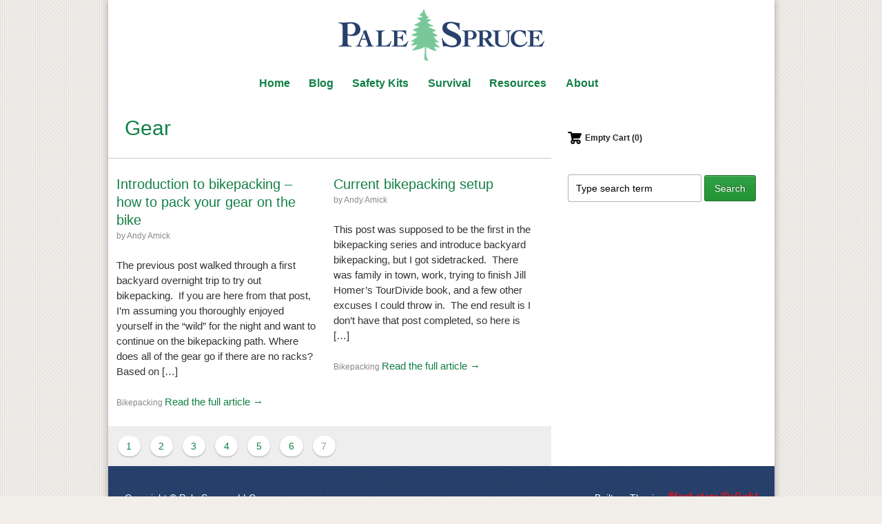

--- FILE ---
content_type: text/html; charset=UTF-8
request_url: http://www.palespruce.com/category/gear/page/7/
body_size: 5218
content:
<!DOCTYPE html>
<html xmlns="http://www.w3.org/1999/xhtml" lang="en-US">
<head >
<meta http-equiv="Content-Type" content="text/html; charset=UTF-8" />
<title>Gear — Page 7</title>
<meta name="robots" content="noodp, noydir" />
<link rel="stylesheet" href="http://www.palespruce.com/wp-content/themes/thesis_185/custom/layout.css" type="text/css" media="screen, projection" />
<!--[if lte IE 8]><link rel="stylesheet" href="http://www.palespruce.com/wp-content/themes/thesis_185/lib/css/ie.css" type="text/css" media="screen, projection" /><![endif]-->
<link rel="stylesheet" href="http://www.palespruce.com/wp-content/themes/thesis_185/custom/custom.css" type="text/css" media="screen, projection" />
<link rel="shortcut icon" href="http://www.palespruce.com/wp-content/uploads/2012/08/favicon.ico" />
<link rel="canonical" href="http://www.palespruce.com/category/gear/" />
<link rel="alternate" type="application/rss+xml" title="Pale Spruce RSS Feed" href="http://www.palespruce.com/feed/" />
<link rel="pingback" href="http://www.palespruce.com/xmlrpc.php" />
<link rel="EditURI" type="application/rsd+xml" title="RSD" href="http://www.palespruce.com/xmlrpc.php?rsd" />
<meta http-equiv="X-UA-Compatible" content="IE=edge,chrome=1">
<meta name="viewport" content="width=device-width">
<link rel='dns-prefetch' href='//s.w.org' />
<link rel="alternate" type="application/rss+xml" title="Pale Spruce &raquo; Gear Category Feed" href="http://www.palespruce.com/category/gear/feed/" />
		<script type="text/javascript">
			window._wpemojiSettings = {"baseUrl":"https:\/\/s.w.org\/images\/core\/emoji\/12.0.0-1\/72x72\/","ext":".png","svgUrl":"https:\/\/s.w.org\/images\/core\/emoji\/12.0.0-1\/svg\/","svgExt":".svg","source":{"concatemoji":"http:\/\/www.palespruce.com\/wp-includes\/js\/wp-emoji-release.min.js?ver=5.3.20"}};
			!function(e,a,t){var n,r,o,i=a.createElement("canvas"),p=i.getContext&&i.getContext("2d");function s(e,t){var a=String.fromCharCode;p.clearRect(0,0,i.width,i.height),p.fillText(a.apply(this,e),0,0);e=i.toDataURL();return p.clearRect(0,0,i.width,i.height),p.fillText(a.apply(this,t),0,0),e===i.toDataURL()}function c(e){var t=a.createElement("script");t.src=e,t.defer=t.type="text/javascript",a.getElementsByTagName("head")[0].appendChild(t)}for(o=Array("flag","emoji"),t.supports={everything:!0,everythingExceptFlag:!0},r=0;r<o.length;r++)t.supports[o[r]]=function(e){if(!p||!p.fillText)return!1;switch(p.textBaseline="top",p.font="600 32px Arial",e){case"flag":return s([127987,65039,8205,9895,65039],[127987,65039,8203,9895,65039])?!1:!s([55356,56826,55356,56819],[55356,56826,8203,55356,56819])&&!s([55356,57332,56128,56423,56128,56418,56128,56421,56128,56430,56128,56423,56128,56447],[55356,57332,8203,56128,56423,8203,56128,56418,8203,56128,56421,8203,56128,56430,8203,56128,56423,8203,56128,56447]);case"emoji":return!s([55357,56424,55356,57342,8205,55358,56605,8205,55357,56424,55356,57340],[55357,56424,55356,57342,8203,55358,56605,8203,55357,56424,55356,57340])}return!1}(o[r]),t.supports.everything=t.supports.everything&&t.supports[o[r]],"flag"!==o[r]&&(t.supports.everythingExceptFlag=t.supports.everythingExceptFlag&&t.supports[o[r]]);t.supports.everythingExceptFlag=t.supports.everythingExceptFlag&&!t.supports.flag,t.DOMReady=!1,t.readyCallback=function(){t.DOMReady=!0},t.supports.everything||(n=function(){t.readyCallback()},a.addEventListener?(a.addEventListener("DOMContentLoaded",n,!1),e.addEventListener("load",n,!1)):(e.attachEvent("onload",n),a.attachEvent("onreadystatechange",function(){"complete"===a.readyState&&t.readyCallback()})),(n=t.source||{}).concatemoji?c(n.concatemoji):n.wpemoji&&n.twemoji&&(c(n.twemoji),c(n.wpemoji)))}(window,document,window._wpemojiSettings);
		</script>
		<style type="text/css">
img.wp-smiley,
img.emoji {
	display: inline !important;
	border: none !important;
	box-shadow: none !important;
	height: 1em !important;
	width: 1em !important;
	margin: 0 .07em !important;
	vertical-align: -0.1em !important;
	background: none !important;
	padding: 0 !important;
}
</style>
	<link rel='stylesheet' id='mailchimpSF_main_css-css'  href='http://www.palespruce.com/?mcsf_action=main_css&#038;ver=5.3.20' type='text/css' media='all' />
<!--[if IE]>
<link rel='stylesheet' id='mailchimpSF_ie_css-css'  href='http://www.palespruce.com/wp-content/plugins/mailchimp/css/ie.css?ver=5.3.20' type='text/css' media='all' />
<![endif]-->
<link rel='stylesheet' id='wp-block-library-css'  href='http://www.palespruce.com/wp-includes/css/dist/block-library/style.min.css?ver=5.3.20' type='text/css' media='all' />
<style id='wp-block-library-inline-css' type='text/css'>
.has-text-align-justify{text-align:justify;}
</style>
<link rel='stylesheet' id='contact-form-7-css'  href='http://www.palespruce.com/wp-content/plugins/contact-form-7/includes/css/styles.css?ver=5.1.6' type='text/css' media='all' />
<link rel='stylesheet' id='tablepress-default-css'  href='http://www.palespruce.com/wp-content/plugins/tablepress/css/default.min.css?ver=1.10' type='text/css' media='all' />
<link rel='stylesheet' id='jetpack_css-css'  href='http://www.palespruce.com/wp-content/plugins/jetpack/css/jetpack.css?ver=8.1.4' type='text/css' media='all' />
<script type='text/javascript' src='http://www.palespruce.com/wp-includes/js/jquery/jquery.js?ver=1.12.4-wp'></script>
<script type='text/javascript' src='http://www.palespruce.com/wp-includes/js/jquery/jquery-migrate.min.js?ver=1.4.1'></script>
<script type='text/javascript' src='http://www.palespruce.com/wp-content/plugins/mailchimp//js/scrollTo.js?ver=1.5.7'></script>
<script type='text/javascript' src='http://www.palespruce.com/wp-includes/js/jquery/jquery.form.min.js?ver=4.2.1'></script>
<script type='text/javascript'>
/* <![CDATA[ */
var mailchimpSF = {"ajax_url":"http:\/\/www.palespruce.com\/"};
/* ]]> */
</script>
<script type='text/javascript' src='http://www.palespruce.com/wp-content/plugins/mailchimp//js/mailchimp.js?ver=1.5.7'></script>
<script type='text/javascript' src='http://www.palespruce.com/wp-content/plugins/wp-cart-for-digital-products/lib/jquery.external.lib.js?ver=5.3.20'></script>
<script type='text/javascript' src='http://www.palespruce.com/wp-content/plugins/wp-cart-for-digital-products/lib/jquery.lightbox-0.5.pack.js?ver=5.3.20'></script>
<link rel='https://api.w.org/' href='http://www.palespruce.com/wp-json/' />
<link type="text/css" rel="stylesheet" href="http://www.palespruce.com/wp-content/plugins/eStore-extra-shortcodes/eStore_extra_shortcode_css.css" />
<link type="text/css" rel="stylesheet" href="http://www.palespruce.com/wp-content/plugins/wp-cart-for-digital-products/wp_eStore_style.css" />
<link type="text/css" rel="stylesheet" href="http://www.palespruce.com/wp-content/plugins/wp-cart-for-digital-products/wp_eStore_custom_style.css" />
<script type="text/javascript">
	JS_WP_ESTORE_CURRENCY_SYMBOL = "$";
	JS_WP_ESTORE_VARIATION_ADD_STRING = "+";
	JS_WP_ESTORE_VARIATION_THOUSAND_SEPERATOR = ",";
	JS_WP_ESTORE_MINIMUM_PRICE_YOU_CAN_ENTER = "The minimum amount you can specify is ";
	</script><script type="text/javascript" src="http://www.palespruce.com/wp-content/plugins/wp-cart-for-digital-products/lib/eStore_read_form.js"></script>
<link rel='dns-prefetch' href='//v0.wordpress.com'/>
</head>
<body class="custom cat_gear pattern-honeycomb">
<div id="container">
<div id="page">
	<div id="header">

		<p id="logo"><a href="http://www.palespruce.com">Pale Spruce</a></p>
	</div>
			<div id="menu_area" class="menu-green clear">
														<ul class="main-menu menu"><li id="menu-item-6413" class="menu-item menu-item-type-post_type menu-item-object-page menu-item-home"><a href="http://www.palespruce.com/">Home<span></span></a></li>
<li id="menu-item-6412" class="menu-item menu-item-type-post_type menu-item-object-page current_page_parent"><a href="http://www.palespruce.com/blog/">Blog<span></span></a></li>
<li id="menu-item-6415" class="menu-item menu-item-type-post_type menu-item-object-page"><a href="http://www.palespruce.com/store/safety-kits/">Safety Kits<span></span></a></li>
<li id="menu-item-7222" class="menu-item menu-item-type-post_type menu-item-object-page"><a href="http://www.palespruce.com/store/survival/">Survival<span></span></a></li>
<li id="menu-item-6414" class="menu-item menu-item-type-post_type menu-item-object-page"><a href="http://www.palespruce.com/resources/">Resources<span></span></a></li>
<li id="menu-item-6409" class="menu-item menu-item-type-post_type menu-item-object-page"><a href="http://www.palespruce.com/about/">About<span></span></a></li>
</ul>							</div>
			<div id="content_box">
		<div id="content" class="hfeed">

			<div id="archive_intro">
				<h1>Gear</h1>
			</div>
			<div class="teasers_box top">

			<div class="teaser post-233 post type-post status-publish format-standard hentry category-bikepacking category-gear category-tips" id="post-233">
<h2 class="entry-title"><a href="http://www.palespruce.com/introduction-to-bikepacking-how-to-pack-your-gear-on-the-bike/" rel="bookmark" title="Permanent link to Introduction to bikepacking &#8211; how to pack your gear on the bike">Introduction to bikepacking &#8211; how to pack your gear on the bike</a></h2>
<span class="teaser_author">by <span class="author vcard"><a href="http://www.palespruce.com/author/palespruce/" class="url fn">Andy Amick</a></span></span>
				<div class="format_teaser entry-content">
<p>The previous post walked through a first backyard overnight trip to try out bikepacking.  If you are here from that post, I&#8217;m assuming you thoroughly enjoyed yourself in the &#8220;wild&#8221; for the night and want to continue on the bikepacking path. Where does all of the gear go if there are no racks? Based on [&hellip;]</p>
				</div>
<a class="teaser_category" href="http://www.palespruce.com/category/bikepacking/">Bikepacking</a>
<a class="teaser_link" href="http://www.palespruce.com/introduction-to-bikepacking-how-to-pack-your-gear-on-the-bike/" rel="nofollow">Read the full article &rarr;</a>
			</div>

			<div class="teaser teaser_right post-172 post type-post status-publish format-standard hentry category-bikepacking category-gear" id="post-172">
<h2 class="entry-title"><a href="http://www.palespruce.com/current-bikepacking-setup/" rel="bookmark" title="Permanent link to Current bikepacking setup">Current bikepacking setup</a></h2>
<span class="teaser_author">by <span class="author vcard"><a href="http://www.palespruce.com/author/palespruce/" class="url fn">Andy Amick</a></span></span>
				<div class="format_teaser entry-content">
<p>This post was supposed to be the first in the bikepacking series and introduce backyard bikepacking, but I got sidetracked.  There was family in town, work, trying to finish Jill Homer&#8217;s TourDivide book, and a few other excuses I could throw in.  The end result is I don&#8217;t have that post completed, so here is [&hellip;]</p>
				</div>
<a class="teaser_category" href="http://www.palespruce.com/category/bikepacking/">Bikepacking</a>
<a class="teaser_link" href="http://www.palespruce.com/current-bikepacking-setup/" rel="nofollow">Read the full article &rarr;</a>
			</div>

			</div>

<p class='pagination'><a href='http://www.palespruce.com/category/gear/'>1</a><a href='http://www.palespruce.com/category/gear/page/2/'>2</a><a href='http://www.palespruce.com/category/gear/page/3/'>3</a><a href='http://www.palespruce.com/category/gear/page/4/'>4</a><a href='http://www.palespruce.com/category/gear/page/5/'>5</a><a href='http://www.palespruce.com/category/gear/page/6/'>6</a><a href=http://www.palespruce.com/category/gear/page/7/ class="current">7</a></li></p>
		</div>

		<div id="sidebars">
			<div id="sidebar_1" class="sidebar">
				<ul class="sidebar_list">
<li class="widget widget_text" id="text-11">			<div class="textwidget"><p>
<div class="eStore_compact_cart2">Empty Cart (0)</div>
</p></div>
		</li><li class="widget thesis_widget_search" id="thesis-search-widget-2">	<form method="get" class="search_form" action="http://www.palespruce.com">
		<p>
			<input class="text_input" type="text" value="Type search term" name="s" id="s" onfocus="if (this.value == 'Type search term') {this.value = '';}" onblur="if (this.value == '') {this.value = 'Type search term';}" />
			<input type="submit" id="searchsubmit" value="Search" />
		</p>
	</form>
</li>				</ul>
			</div>
		</div>
	</div>
	<div id="footer">
				<div id="footer_copy">
								<span>
						Built on <a href="http://diythemes.com/">Thesis</a>&nbsp;&nbsp;<a class="kolakube" href="http://kolakube.com/skins/"><span>Kolakube</span></a>					</span>
							<p>Copyright &copy; Pale Spruce, LLC  </p>
		</div>
	
<script type="text/javascript">
__tlid = '237576791676420096';
__tlconfig = {hOverflow: false, vOverflow: false};
setTimeout(function(){(function(d,t){var s=d.createElement(t),x=d.getElementsByTagName(t)[0];
s.type='text/javascript';s.async=true;s.src='//cdn.thinglink.me/jse/embed.js';
x.parentNode.insertBefore(s,x);})(document,'script');},0);
</script><script type="text/javascript">
jQuery(document).ready(function($) {
    $(function() {
    	$('[class*=eStore]').find('a[rel*=lightbox]').lightBox({
    	imageLoading: 'http://www.palespruce.com/wp-content/plugins/wp-cart-for-digital-products/images/lightbox/lightbox-ico-loading.gif',
    	imageBtnClose: 'http://www.palespruce.com/wp-content/plugins/wp-cart-for-digital-products/images/lightbox/lightbox-btn-close.gif',
    	imageBtnPrev: 'http://www.palespruce.com/wp-content/plugins/wp-cart-for-digital-products/images/lightbox/lightbox-btn-prev.gif',
    	imageBtnNext: 'http://www.palespruce.com/wp-content/plugins/wp-cart-for-digital-products/images/lightbox/lightbox-btn-next.gif',
    	imageBlank: 'http://www.palespruce.com/wp-content/plugins/wp-cart-for-digital-products/images/lightbox/lightbox-blank.gif',
    	txtImage: 'Image',
    	txtOf: 'of'
        });
    });    
});
</script>
<script type="text/javascript">
jQuery.noConflict();
jQuery(document).ready(function($) {
$(function() {
	if ($('.t-and-c').length ) {
	    //Terms and condtions is being used so apply validation
	}else{
		return;
	}
	$('.t_and_c_error').hide();
   $(".t-and-c").click(function(){
       if($(".t-and-c").is(':checked')){  
    	  $.cookie("eStore_submit_payment","true",{path: '/'}); 
          $('.t_and_c_error').hide();          
       }
       else{
    	   $.cookie("eStore_submit_payment","false",{path: '/'});	
       }                 
   });    
   $(".eStore_paypal_checkout_button").click(function(e){
       if(!$(".t-and-c").is(':checked')){
           $('.t_and_c_error').show();
           e.preventDefault();         
       }
   });   
   $(".eStore_buy_now_button").click(function(e){
       if(!$(".t-and-c").is(':checked')){
           $('.t_and_c_error').show();
           e.preventDefault();         
       }
   });   
   $(".eStore_subscribe_button").click(function(e){
       if(!$(".t-and-c").is(':checked')){
           $('.t_and_c_error').show();
           e.preventDefault();         
       }
   }); 
	$(".free_download_submit").click(function(e) {//Non-Ajax free download squeeze page button clicked	
		if(!$(".t-and-c").is(':checked')){
			$('.t_and_c_error').show();
			e.preventDefault();
		}
	});   
 });
 });
</script>
<script type="text/javascript">
jQuery.noConflict();
jQuery(document).ready(function($) {
$(function() {			
	$('.shipping_var_changed').hide();
	$('.shipping_variation').change(function(){
		$('.shipping_var_changed_default').hide();
		$('.shipping_var_changed').show();
	});
 });
 });
</script>
<script type="text/javascript">
jQuery.noConflict();
jQuery(document).ready(function($) {
$(function(){
	var eStore_cart_item_qty = $('.eStore_cart_item_qty');
	eStore_cart_item_qty.keypress(function(){
		$('.eStore_qty_change_pinfo').show();
	});
 });
 });
</script>
<script type='text/javascript'>
/* <![CDATA[ */
var wpcf7 = {"apiSettings":{"root":"http:\/\/www.palespruce.com\/wp-json\/contact-form-7\/v1","namespace":"contact-form-7\/v1"}};
/* ]]> */
</script>
<script type='text/javascript' src='http://www.palespruce.com/wp-content/plugins/contact-form-7/includes/js/scripts.js?ver=5.1.6'></script>
<script type='text/javascript'>
/* <![CDATA[ */
var countVars = {"disqusShortname":"palesprucecom"};
/* ]]> */
</script>
<script type='text/javascript' src='http://www.palespruce.com/wp-content/plugins/disqus-comment-system/public/js/comment_count.js?ver=3.0.17'></script>
<script type='text/javascript' src='http://www.palespruce.com/wp-includes/js/wp-embed.min.js?ver=5.3.20'></script>
<script type='text/javascript' src='https://stats.wp.com/e-202605.js' async='async' defer='defer'></script>
<script type='text/javascript'>
	_stq = window._stq || [];
	_stq.push([ 'view', {v:'ext',j:'1:8.1.4',blog:'27730805',post:'0',tz:'-7',srv:'www.palespruce.com'} ]);
	_stq.push([ 'clickTrackerInit', '27730805', '0' ]);
</script>
	</div>
</div>
</div>
<!--[if lte IE 8]>
<div id="ie_clear"></div>
<![endif]-->
<script type="text/javascript">

  var _gaq = _gaq || [];
  _gaq.push(['_setAccount', 'UA-22650356-1']);
  _gaq.push(['_setDomainName', 'palespruce.com']);
  _gaq.push(['_trackPageview']);

  (function() {
    var ga = document.createElement('script'); ga.type = 'text/javascript'; ga.async = true;
    ga.src = ('https:' == document.location.protocol ? 'https://ssl' : 'http://www') + '.google-analytics.com/ga.js';
    var s = document.getElementsByTagName('script')[0]; s.parentNode.insertBefore(ga, s);
  })();

</script>
<script src="http://www.palespruce.com/wp-content/themes/thesis_185/custom/md/js/md-scripts.js"></script>
</body>
</html>

--- FILE ---
content_type: text/css
request_url: http://www.palespruce.com/wp-content/themes/thesis_185/custom/layout.css
body_size: 10090
content:
@import url(http://fonts.googleapis.com/css?family=Lobster);

*{margin:0;padding:0;}h1,h2,h3,h4,h5,h6{font-weight:normal;}table{border-collapse:collapse;border-spacing:0;}img,abbr,acronym,fieldset{border:0;}code{line-height:1em;}sub,sup{line-height: 0.5em;}q:before,q:after{content:'';}body{font-size:10px;}/*---:[ core layout elements ]:---*/
#container { width: 96.7em; margin: 0 auto; }
	#page { padding: 0em; }
		#header, #footer { padding-right: 1.2em; padding-left: 1.2em; }
		#content_box { width: 100%; }
		.no_sidebars { background: none !important; }
			
			#content { width: 64.3em; float: left; }
			.no_sidebars #content { width: 100%; }
				.post_box, .teasers_box, .full_width #content_box .page { margin: 0 2.5em 0 1.2em; }
					.full_width #content_box .page { width: auto; }
				.no_sidebars .post_box { margin: 0 1.2em; }
				.teasers_box { width: 60.6em; }
					.teaser { width: 29.1em; }
				#archive_intro, .prev_next { padding-right: 2.5em; padding-left: 1.2em; }
			#sidebars { width: 32.4em; border: 0; float: right; }
				.sidebar { width: 100%; }
				#sidebar_1 { border: 0; }
					.sidebar ul.sidebar_list { padding-right: 1.2em; padding-left: 1.2em; }
				
		
/*---:[ nav styles ]:---*/
.menu ul, .menu ul li { width: 20em; }
.menu ul ul, .menu :hover ul :hover ul { left: 20em; }
.menu li:hover ul, .menu a:hover ul { left: 0; }
.menu { border-width: 0 0 0 0; }


/*---:[ multimedia box elements ]:---*/
#multimedia_box { padding: 1.2em; }
	#image_box img { display: block; padding: 0.1em; border-width: 0.1em; }
	#image_box img.square { width: 29.6em; height: 29.6em; }
	#image_box img.four_by_three { width: 29.6em; height: 22.2em; }
	#image_box img.three_by_four { width: 29.6em; height: 39.5em; }
	#image_box img.three_by_two { width: 29.6em; height: 19.7em; }
	#image_box img.two_by_three { width: 29.6em; height: 44.4em; }
	#image_box img.five_by_four { width: 29.6em; height: 23.7em; }
	#image_box img.four_by_five { width: 29.6em; height: 37em; }
	#image_box img.sixteen_by_nine { width: 29.6em; height: 16.7em; margin: 0 auto; }
	#image_box img.nine_by_sixteen { width: 29.6em; height: 52.6em; margin: 0 auto; }
	#image_box img.two_by_one { width: 29.6em; height: 14.8em; }
	#image_box img.one_by_two { width: 29.6em; height: 59.2em; }

/*---:[ comments area ]:---*/
#comments { margin-right: 2.5em; margin-left: 0em; }
	.comments_intro, #respond_intro { margin-left: 1.2em; }
		dl#comment_list dt, #trackback_list { padding-right: 1.2em; padding-left: 1.2em; }
		dl#comment_list dd { padding-left: 1.2em; }
			dl#comment_list dd .format_text, dl#comment_list dd #respond { padding-right: 1.2em; }
		dl#comment_list dl dt { padding-left: 2.4em; border-width: 0 0 0 0.1em; }
		dl#comment_list dl dt.bypostauthor { padding-left: 2.3em; border-width: 0 0 0 0.2em; }
		dl#comment_list dl dd { padding-left: 0; }
		dl#comment_list dl dd .format_text { padding-left: 1.5em; border-width: 0 0 0 0.063em; }
		dl#comment_list dl dd.bypostauthor > .format_text { padding-left: 1.4em; border-width: 0 0 0 0.125em; }
		dl#comment_list dl dd dl { padding-left: 2.4em; }
#commentform { padding-right: 2.5em; padding-left: 1.2em; }
.comments_closed, .login_alert { margin-left: 1.2em; }

/*---:[ content elements ]:---*/
body { font-family: "Helvetica Neue", Helvetica, Arial, sans-serif; }
	#header { padding-top: 2.4em; padding-bottom: 2.4em; }
		.post_box { padding-top: 2.4em; }
			.headline_area { margin-bottom: 2.4em; }
		.teasers_box { padding-top: 2.4em; padding-bottom: 2.4em; }
		#multimedia_box { margin-bottom: 2.4em; }
	#footer { padding-top: 1.2em; padding-bottom: 1.2em; }

/*---:[ #header styles ]:---*/
#header #logo { font-size: 3.6em; line-height: 1.167em; font-family: Lobster, Arial, sans-serif; }
#header #tagline { font-size: 1.4em; line-height: 1.429em; font-family: Lobster, Arial, sans-serif; }

/*---:[ nav menu styles ]:---*/
.menu, .menu a, .menu li ul { border: none; }
.menu table { bottom: 0; }

.menu a { font-size: 1.4em; line-height: 1.286em; padding: 0.714em 0.857em; border-width: 0em; border-left-width: 0; }
.menu ul a { width: 12.571em; border-left-width: 0em; }

/*---:[ headlines ]:---*/
.headline_area h1, .headline_area h2, #archive_intro h1 { font-size: 3em; line-height: 1.267em; }
.format_text h2, .format_text h3 { font-size: 1.25em; line-height: 1.2em; margin: 1.8em 0 0.6em 0; }
.format_text h4 { font-size: 1em; }
.format_text h5 { font-size: 0.813em; }
.format_text h6 { font-size: 0.813em; }
.teaser h2 { }
.sidebar h3 { font-size: 1.286em; line-height: 1.111em; margin-bottom: 0.556em; }
#archive_intro h1 { margin-bottom: 0.8em; }

/*---:[ bylines ]:---*/
.headline_meta { font-size: 1.4em; line-height: 1.571em; }
	.headline_meta .pad_left { padding-left: 0.786em; }

/*---:[ headline area (image thumbnails) ]:---*/
.headline_area img.alignleft { margin: 0 2.4em 2.4em 0; }
.headline_area img.alignright { margin: 0 0 2.4em 2.4em; }
.headline_area img.alignnone { margin: 0 auto 2.4em 0; }
.headline_area img.aligncenter { margin: 0 auto 2.4em auto; }
.headline_area img.frame { padding: 1.1em; border-width: 0.1em; }

/*---:[ post content area ]:---*/
.format_text { font-size: 1.6em; line-height: 1.5em; }
	.format_text p { margin-bottom: 1.5em; }
		.format_text p.note, .format_text p.alert { padding: 0.563em 0.75em; }
	.format_text .drop_cap { font-size: 3.375em; line-height: 0.778em; padding: 0.037em 0.111em 0 0; }
	.ie6 .format_text .drop_cap { padding-right: 0.056em; }
	.format_text acronym, .format_text abbr { font-size: 0.813em; }
	.format_text code, .format_text pre { font-family: Consolas, "Andale Mono", Monaco, Courier, "Courier New", Verdana, sans-serif; }
	.format_text code { font-size: 0.938em; }
	.format_text pre { font-size: 0.75em; line-height: 1.5em; margin-bottom: 2em; padding: 0.75em 1em; }
	.format_text sub, .format_text sup { line-height: 0.75em }
	.format_text ul { margin: 0 0 1.5em 1.5em; }
	.format_text ol { margin: 0 0 1.5em 1.5em; }
		.format_text ul ul, .format_text ul ol, .format_text ol ul, .format_text ol ol { margin: 0 0 0 1.5em; }
	.format_text dl { margin-bottom: 1.5em; }
		.format_text dd { margin-bottom: 1.5em; }
	.format_text blockquote { margin: 0 0 1.5em 0.75em; padding-left: 0.75em; }
		/*---:[ pullquotes ]:---*/
		.format_text blockquote.right, .format_text blockquote.left { width: 45%; font-size: 1.25em; line-height: 1.2em; }
		.format_text blockquote.right { margin: 0 0 1.2em 1.2em; }
		.format_text blockquote.left { margin: 0 1.2em 1.2em 0; }
	/*---:[ image handling classes ]:---*/
	.format_text img.left, .format_text img.alignleft, .wp-caption.alignleft { margin: 0 1.5em 1.5em 0; }
	.format_text img.right, .format_text img.alignright, .wp-caption.alignright { margin: 0 0 1.5em 1.5em; }
	.format_text img.center, .format_text img.aligncenter, .wp-caption.aligncenter { margin: 0 auto 1.5em auto; }
	.format_text img.block, .format_text img.alignnone, .wp-caption.alignnone { margin: 0 auto 1.5em 0; }
	.format_text img[align="left"] { margin-right: 1.5em; margin-bottom: 1.5em; }
	.format_text img[align="right"] { margin-bottom: 1.5em; margin-left: 1.5em; }
	.format_text img[align="middle"] { margin-bottom: 1.5em; }
	.format_text img.frame, .format_text .wp-caption { padding: 0.688em; border-width: 0.063em; }
	.format_text img.stack { margin-left: 1.5em; }
	.format_text .wp-caption p { font-size: 0.875em; line-height: 1.429em; margin-bottom: 0; }
	/*---:[ ad and miscellaneous "block" classes ]:---*/
	.format_text .ad { margin-left: 1.5em; }
	.format_text .ad_left { margin-right: 1.5em; }

	/*---:[ after-post elements ]:---*/
	.format_text .to_comments { font-size: 0.875em; line-height: 1.714em; margin-bottom: 1.714em; }
		.format_text .to_comments span { font-size: 1.714em; }
	.format_text .post_tags { font-size: 0.875em; line-height: 1.714em; margin-bottom: 1.714em; }

/*---:[ multimedia box ]:---*/

#custom_box { font-size: 1.3em; line-height: 1.538em; }

/*---:[ archive intro block ]:---*/
#archive_intro { padding-top: 2.4em; }

/*---:[ previous and next links ]:---*/
.prev_next { padding-top: 1.2em; padding-bottom: 1.2em; }
	.prev_next p { font-size: 1em; line-height: 2.4em; }
	.post_nav .previous { margin-bottom: 0.6em; }
	.post_nav a { font-size: 1.6em; line-height: 1.5em; }

/*---:[ comment area ]:---*/
#comments { margin-top: 4.8em; }
.comments_intro { margin-bottom: 1.2em; }
	.comments_intro p { font-size: 1.4em; line-height: 1.714em; }
		.comments_intro span { font-size: 1.714em; }
#comment_list, #trackback_list { margin-bottom: 4.8em; }
	dl#comment_list dt { padding-top: 2em; }
		dl#comment_list dt span { font-size: 1.4em; line-height: 1.714em; }
		dl#comment_list dt .comment_author { font-size: 1.8em; line-height: 1.333em; padding-right: 0.667em; }
			.avatar img { margin-left: 0.714em; }
		.comment_time { padding-right: 0.857em; }
		.comment_num { padding-left: 0.714em; }
			.comment_num a { font-size: 1em; line-height: 1.714em; padding: 0.071em 0.214em; }
	dl#comment_list dd { padding-top: 1.2em; }
		dl#comment_list dd p.reply a { font-size: 0.813em; line-height: 1.385em; }
			dl#comment_list dl dd p.reply { margin-bottom: 0; }
	dl#comment_list dl dt, dl#comment_list dl dd { padding-top: 0; }
	dl#comment_list dl dd .format_text { margin-bottom: 1.5em; }
#trackback_list { padding-top: 1.2em; list-style: none; }
	#trackback_list a { font-size: 1.6em; line-height: 1.5em; }
	#trackback_list span { font-size: 1.4em; line-height: 1.714em; }
	#comment_nav_2 { margin-top: -4.8em; margin-bottom: 4.8em; }
.comments_closed { margin-top: 4.8em; margin-bottom: 2.4em; }

/*---:[ comment form styles ]:---*/
#respond { margin-bottom: 4.8em; }
#respond_intro { margin-bottom: 1.2em; }
	#respond_intro p { font-size: 1.9em; line-height: 1.263em; }
	#cancel-comment-reply-link { font-size: 1.1em; line-height: 1em; padding: 0.545em 0.727em; border-width: 0.182em; }
.login_alert { margin-top: 4.8em; margin-bottom: 2.4em; padding: 1.2em; }
#commentform { padding-top: 1.2em; }
	#commentform p, .login_alert p { font-size: 1.6em; line-height: 1.5em; }
	#commentform p.comment_box { line-height: 0.75em; }
		#commentform label { padding-left: 0.75em; }
		#commentform textarea { height: 12em; line-height: 1.5em; }
		#commentform span.allowed { width: 97.3%; padding-top: 0.438em; padding-bottom: 0.438em; border-width: 0 0.063em 0.063em 0.063em; }
			#commentform span.allowed span { font-size: 0.875em; line-height: 1.714em; padding: 0 0.5em; }
	/* Support for the highly-recommended Subscribe to Comments Plugin */
	#commentform p.subscribe-to-comments { font-size: 1.6em; }
		#commentform p.subscribe-to-comments label { font-size: 1em; }

/*---:[ sidebar styles ]:---*/
.sidebar { }
#column_wrap .sidebar ul.sidebar_list { padding-top: 2.4em; }
	li.widget { font-size: 1.4em; line-height: 1.429em; margin-bottom: 2.857em; }
	li.tag_cloud { line-height: 1.714em; }
		li.widget p { margin-bottom: 1.429em; }
		li.widget abbr, li.widget acronym { font-size: 0.857em; }
		li.widget code { font-size: 0.929em; }
			li.widget ul li { margin-bottom: 0.714em; }
				li.widget li ul { margin: 0.714em 0 0 1.429em; }
	/*---:[ widget box styles ]:---*/
	li.widget .widget_box { padding: 0.714em; border-width: 0.071em; }
	/*---:[ google custom search ]:---*/
	li.thesis_widget_google_cse form input[type="submit"] { font-size: 1em; margin-top: 0.429em; padding: 0.143em 0.214em; }
	/*---:[ calendar widget ]:---*/
	#calendar_wrap a { padding: 0.071em; }
	#calendar_wrap a:hover { padding: 0.071em; }
		table#wp-calendar caption { font-size: 0.857em; line-height: 1.833em; }
		table#wp-calendar th { font-size: 0.857em; line-height: 1.833em; padding-top: 0.083em; }
		table#wp-calendar td { line-height: 1.571em; }
		table#wp-calendar td#next, table#wp-calendar td#prev { font-size: 0.857em; line-height: 1.833em; }
		table#wp-calendar td#next { padding-right: 0.5em; }
		table#wp-calendar td#prev { padding-left: 0.5em; }

/*---:[ form inputs ]:---*/
input, textarea { font-family: "Helvetica Neue", Helvetica, Arial, sans-serif; }
.format_text input, #commentform input, #commentform textarea { padding: 0.188em; border-width: 0.063em 0.063em 0.063em 0.063em; }
#commentform textarea { width: 96%; }
.format_text input.form_submit, #commentform .form_submit { font-size: 1.125em; padding: 0.278em 0.222em; }
.sidebar .text_input, .sidebar .form_submit { padding: 0.286em; font-family: "Helvetica Neue", Helvetica, Arial, sans-serif; }
.sidebar input[type="text"], .sidebar input[type="submit"] { padding: 0.286em; font-family: "Helvetica Neue", Helvetica, Arial, sans-serif; }

/*---:[ footer styles ]:---*/
#footer p { font-size: 1em; line-height: 1.8em; }
ul.sidebar_list { padding-top: 2.4em; }

/*---:[ teaser styles ]:---*/
.teaser h2 { font-size: 2em; line-height: 1.3em; }
.teaser .format_teaser { font-size: 1.5em; line-height: 1.467em; margin-top: 1.467em; margin-bottom: 1.467em; }
.teaser .teaser_author, .teaser .teaser_category, .teaser .teaser_date, .teaser .teaser_comments, .teaser .edit_post { font-family: "Helvetica Neue", Helvetica, Arial, sans-serif; }
.teaser .teaser_author { font-size: 1.2em; line-height: 1.667em; }
.teaser .teaser_category { font-size: 1.2em; line-height: 1.667em; }
.teaser .teaser_date { font-size: 1.2em; line-height: 1.667em; }
.teaser .teaser_comments { font-size: 1.2em; line-height: 1.667em; }
.teaser .teaser_link { font-size: 1.5em; line-height: 1.467em; }
.teaser .post_tags { font-size: 1.2em; line-height: 1.833em; }
.teaser .edit_post { padding-left: 0.8em; }

/*---:[ thumbnails ]:---*/
.teaser .post_image_link img.alignleft { margin-right: 2.2em; margin-bottom: 2.2em; }
.teaser .post_image_link img.alignright { margin-left: 2.2em; margin-bottom: 2.2em; }
.teaser .post_image_link img.aligncenter { margin-bottom: 2.2em; }
.teaser .post_image_link img.alignnone { margin: 0 auto 2.2em 0; }
.teaser .post_image_link img.frame { padding: 1em; border-width: 0.1em; }
.teaser .format_teaser .post_image_link img.alignleft { margin-right: 0.733em; margin-bottom: 0; }
.teaser .format_teaser .post_image_link img.alignright { margin-left: 0.733em; margin-bottom: 0; }
.teaser .format_teaser .post_image_link img.aligncenter { margin-bottom: 1.467em; }
.teaser .format_teaser .post_image_link img.frame { padding: 0.333em; border-width: 0.067em; }

/*---:[ layout colors ]:---*/
body { color: #333333; background: #F2EEEA; }
#page { background: #FFFFFF; }
a, h2 a:hover, #logo a:hover { color: #128045; }
#logo, #logo a { color: #AE2525; }
#tagline { color: #888888 }
h1, h2, h2 a { color: #128045; }
.format_text h2, .format_text h3, .format_text h4, .format_text h5, .format_text h6 { color: #27416C; }
.headline_meta, .headline_meta a, .teaser_author, .teaser_date, .teaser .edit_post, .teaser_author a, .teaser_comments, .teaser_category, .teaser .edit_post a { color: #888888; }
.headline_meta a:hover, .teaser_author a:hover, .teaser_comments:hover, .teaser_category:hover, .teaser .edit_post a:hover { color: #333333; }
code, pre { color: #232323; }
.sidebar { color: #232323; }
.sidebar h3 { color: #27416C; }
#multimedia_box { color: #111111; }
.image_box { background: #EEEEEE; }
.video_box { background: #000000; }
.custom_box { background: #EEEEEE; }
#footer, #footer a { color: #FFFFFF; }
#footer a:hover { color: #333333; }

/*---:[ nav colors ]:---*/
.menu, .menu a, .menu li ul { border-color: #FFFFFF; }
.menu .current a, .menu .current-cat a, .menu .current-menu-item a { border-bottom-color: #FFFFFF; }
.menu ul .current a, .menu ul .current-cat a, .menu .current ul a, .menu .current-cat ul a, .menu ul .current-menu-item a { border-bottom-color: #FFFFFF; }
.menu a, .menu .current ul a, .menu .current-cat ul a, .menu .current-menu-item ul a { color: #27416C; background: #FFFFFF; }
.menu a:hover, .menu .current ul a:hover, .menu .current-cat ul a:hover, .menu .current-parent a:hover, .menu .current-menu-item ul a:hover, .menu .current-menu-ancestor a:hover { color: #27416C; background: #FFFFFF; }
.menu .current a, .menu .current a:hover, .menu .current-cat a, .menu .current-cat a:hover, .menu .current-menu-item a, .menu .current-menu-item a:hover { color: #30A146; background: #FFFFFF; }
.menu .current-parent > a, .menu .current-cat-parent > a, .menu .current-menu-ancestor > a { color: #AE2525; background: #FFFFFF; }


/*---:[ border package ]:---*/
#header, .post_box, .teasers_box, #footer, .image_box, .custom_box, #feature_box, #archive_intro, .prev_next, #comment_nav_2 { border-width: 0; }

/*---:[ custom header image ]:---*/
#header { height: 10em; padding: 0; background-image: url('http://www.palespruce.com/wp-content/uploads/logo_textOnly_lightTree_3002.png'); background-repeat: no-repeat; background-size: 30em 10em; }
#logo a { display: block; width: 8.333em; height: 2.778em; text-indent: -9999px; outline: none; }/**
 * Edit this file at your own risk.
 * When MD gets updates, this file will almost always get overwrriten.
 *
 ***** It's recommended you put your own CSS in the custom.css file.
 *
 * To override any CSS below, be sure to use the .custom class. ex:
 * .custom #sidebars { . . . }
 */

/*---:[ global ]:---*/

a {
	outline: none;
	text-decoration: none
}

ul { list-style: square }

.last { margin-right: 0!important /* woops */ }


/*---:[ buttons ]:---*/

.button,
#cancel-comment-reply-link,
.custom input[type="submit"] {
	border: 1px solid rgba(0, 0, 0, .25);
	color: #fff;
	display: inline-block;
	padding: 10px 14px;
	text-shadow: 1px -1px 0 rgba(0, 0, 0, .4);
	-moz-box-shadow: inset 0 1px 0 rgba(255, 255, 255, .25);
	-webkit-box-shadow: inset 0 1px 0 rgba(255, 255, 255, .25);
	box-shadow: inset 0 1px 0 rgba(255, 255, 255, .25)
}
	.button:hover,
	#cancel-comment-reply-link:hover,
	input[type="submit"]:hover {
		color: #fff;
		opacity: .8
	}


/* red */

.red,
#cancel-comment-reply-link,
.menu-red {
	background: #c60000;
	background: linear-gradient(top, #c60000 0%, #b20000 100%);
	background: -moz-linear-gradient(top, #c60000 0%, #b20000 100%);
	background: -webkit-gradient(linear, left top, left bottom, color-stop(0%, #c60000), color-stop(100%, #b20000));
	background: -webkit-linear-gradient(top, #c60000 0%, #b20000 100%)
}


/* green */

.button.green,
input[type="submit"],
.menu-green {
	background: #30a146;
	background: linear-gradient(top, #30a146 0%, #249334 100%);
	background: -moz-linear-gradient(top, #30a146 0%, #249334 100%);
	background: -webkit-gradient(linear, left top, left bottom, color-stop(0%, #30a146), color-stop(100%, #249334));
	background: -webkit-linear-gradient(top, #30a146 0%, #249334 100%)
}


/* orange */

.button.orange,
#commentform input.form_submit,
.menu-orange {
	background: #f99015;
	background: linear-gradient(top, #f99015 0%, #f76c0f 100%);
	background: -moz-linear-gradient(top, #f99015 0%, #f76c0f 100%);
	background: -webkit-gradient(linear, left top, left bottom, color-stop(0%, #f99015), color-stop(100%, #f76c0f));
	background: -webkit-linear-gradient(top, #f99015 0%,#f76c0f 100%)
}


/* blue */

.button.blue,
.menu-blue {
	background: #16a4c8;
	background: linear-gradient(top, #16a4c8 0%, #1086b6 100%);
	background: -moz-linear-gradient(top, #16a4c8 0%, #1086b6 100%);
	background: -webkit-gradient(linear, left top, left bottom, color-stop(0%, #16a4c8), color-stop(100%, #1086b6));
	background: -webkit-linear-gradient(top, #16a4c8 0%, #1086b6 100%)
}


/* gray */

.button.gray,
.menu-md {
	background: #dadada;
	background: -moz-linear-gradient(top, #dadada 0%, #cdcdcd 100%);
	background: -o-linear-gradient(top, #dadada 0%,#cdcdcd 100%);
	background: -webkit-gradient(linear, left top, left bottom, color-stop(0%,#dadada), color-stop(100%,#cdcdcd));
	background: -webkit-linear-gradient(top, #dadada 0%,#cdcdcd 100%);
	background: linear-gradient(top, #dadada 0%,#cdcdcd 100%)
}


/* dark */

.button.dark,
.menu-dark {
	background: #464646;
	background: linear-gradient(top, #464646 0%, #343434 100%);
	background: -moz-linear-gradient(top, #464646 0%, #343434 100%);
	background: -webkit-gradient(linear, left top, left bottom, color-stop(0%, #464646), color-stop(100%, #343434));
	background: -webkit-linear-gradient(top, #464646 0%, #343434 100%)
}


/*---:[ forms ]:---*/

.custom input[type="text"],
.custom input[type="email"],
textarea {
	background: #fff;
	border: 0;
	font-size: 1em;
	padding: .8em
}
	input[type="text"].name {
		background: #fff url(md/images/name.png) no-repeat .8em center;
		padding-left: 2.5em
	}
	input[type="text"].email,
	input[type="email"].email {
		background: #fff url(md/images/email.png) no-repeat .8em center;
		padding-left: 2.5em
	}

input[type="submit"] {
	cursor: pointer;
	font-size: 1em;
	width: auto
}


/*---:[ alignments ]:---*/

.aligncenter,
.center {
	clear: both;
	display: block;
	float: none;
	margin-left: auto;
	margin-right: auto
}

.alignnone,
img.block {
	clear: both;
	display: block
}

img.frame { background: #eee }

img.stack { clear: none!important /* woops */ }

img[align="middle"] {
	clear: both;
	display: block;
	float: none;
	margin-left: auto;
	margin-right: auto
}


/*---:[ header ]:---*/

#logo { font-weight: normal }


/*---:[ menus ]:---*/

.menu {
	list-style: none;
	position: relative;
	width: auto;
	z-index: 99999
}
	.menu ul {
		list-style: none;
		position: absolute;
		visibility: hidden;
		z-index: 99999
	}
		.menu ul ul {
			position: absolute;
			top: 0
		}
		.menu ul li { clear: both }
		.menu ul a { width: auto }
	.menu li {
		float: left;
		position: relative
	}
	.menu li:hover ul,
	.menu a:hover ul,
	.menu :hover ul :hover ul,
	.menu :hover ul :hover ul :hover ul { visibility: visible }
	.menu :hover ul ul,
	.menu :hover ul :hover ul ul { visibility: hidden }

.sub-menu {
	-moz-border-radius: 0 0 3px 3px;
	-webkit-border-radius: 0 0 3px 3px;
	border-radius: 0 0 3px 3px
}


/* header menu */

#header .menu a {
	background: none;
	letter-spacing: normal;
	text-transform: none
}


/* header sub menu */

#header .sub-menu {
	background: #fff;
	border: 1px solid #d5d5d5;
	border-top: 0;
	z-index: 9999;
	-moz-box-shadow: 0 1px 1px rgba(0, 0, 0, .2);
	-webkit-box-shadow: 0 1px 1px rgba(0, 0, 0, .2);
	box-shadow: 0 1px 1px rgba(0, 0, 0, .2)
}
	#header .sub-menu li { margin: 0 }
	#header .sub-menu a { border-bottom: 1px solid rgba(0, 0, 0, .2) }
	#header .sub-menu a:hover {
		-moz-box-shadow: 0 1px 1px rgba(0, 0, 0, .1);
		-webkit-box-shadow: 0 1px 1px rgba(0, 0, 0, .1);
		box-shadow: 0 1px 1px rgba(0, 0, 0, .1)
	}


/* main menu */

.main-menu {
	float: left;
	position: relative;
	z-index: 10
}
	.custom .main-menu .current_page_item > a,
	.custom .main-menu .current-menu-parent > a,
	.custom .main-menu li > a:hover { background: none; opacity: .4 }
	.main-menu > li:first-child { border-left: 0 }
	.main-menu > li:last-child {
		border-right: 0;
		margin: 0
	}
	.main-menu li a {
		background: none;
		display: block;
		font-weight: 500;
		letter-spacing: normal;
		text-transform: none
	}
		.main-menu li a:hover {
			background: none;
			color: #fff
		}
		.main-menu li a span {
			display: block;
			font-size: .9em;
			font-weight: normal
		}
	.main-menu .sub-menu { z-index: 999em }
		.main-menu .sub-menu a:hover {
			background: none;
			opacity: .4
		}


/*---:[ content ]:---*/

#column_wrap { float: left }

.post_box,
#archive_intro {
	border-bottom: 1px solid rgba(0, 0, 0, .2);
	margin: 0;
	position: relative
}

#archive_intro h1 { margin-bottom: 0 }


/* headline area */

.headline_area { position: relative }

.twitter_byline {
	background: url(md/images/twitter.png) no-repeat left center;
	margin-left: .5em;
	padding-left: 1.8em
}

.headline_meta a { color: #444 }


/* headlines */

.format_text h3 {
	font-size: 24px;
	line-height: 34px;
	margin: 33px 0 11px
}

.format_text h4 {
	font-size: 19px;
	font-weight: normal;
	line-height: 29px;
	margin: 33px 0 11px
}

.format_text h5,
.format_text h6 {
	font-size: 13px;
	letter-spacing: 2px;
	line-height: 19px;
	margin-bottom: 8px;
	text-transform: uppercase
}


/* note, alert, blockquotes */
	
.custom .format_text .note {
	background: #eee;
	border: 1px solid #ddd;
	border-width: 1px 0
}

.custom .format_text .alert {
	background: #ffffed;
	border: 1px solid #ebebd0;
	border-width: 1px 0
}

.custom .format_text blockquote {
	background-image: url(md/images/blockquote.png);
	background-repeat: no-repeat;
	border: 1px solid rgba(0, 0, 0, .1);
	border-width: 1px 0;
	padding-left: 6em
}
	.format_text blockquote.right,
	.format_text blockquote.left {
		font-size: inherit;
		line-height: inherit;
		width: 35%
	}
	.format_text blockquote p { margin-bottom: 0 }


/* image captions */

.format_text .wp-caption {
	background-color: #eee;
	font-style: italic
}


/* code / pre */

.format_text code,
.format_text pre { background: #eee }

.format_text pre {
	clear: both;
	overflow: auto
}


/* forms */

#content_box input[type="text"],
#content_box input[type="email"],
#content_box textarea { border: 1px solid rgba(0, 0, 0, .3) }

.format_text input[type="text"],
.format_text input[type="email"] { margin-right: 1em }


/* share */

.headline_area .share {
	left: -9.5em;
	position: absolute;
	text-align: center;
	top: 0;
	width: 65px
}

.format_text .share p {
	float: left;
	margin: 0 1em 0 0
}


/* pagination */

.pagination {
	background: #eee;
	font-size: 1.4em;
	padding: 1em
}
	.pagination a {
		background: #fff;
		display: block;
		float: left;
		margin-right: 1em;
		padding: .5em .9em;
		border-radius: 30px;
		box-shadow: 0 1px 2px rgba(0, 0, 0, .3)
	}
		.pagination a.current {
			color: #999;
			cursor: default
		}
		.pagination a:hover {
			background: #222;
			color: #fff
		}


/*---:[ comments ]:---*/

#comments {
	clear: both;
	margin: 0
}


/* comments intro */

.comments_intro {
	background: #f9f9f9;
	border-bottom: 1px solid rgba(0, 0, 0, .2);
	margin: 0;
	text-align: center;
	-moz-box-shadow: 0 2px 2px rgba(0, 0, 0, .08);
	-webkit-box-shadow: 0 2px 2px rgba(0, 0, 0, .08);
	box-shadow: 0 2px 2px rgba(0, 0, 0, .08)
}


/* comment */

#comment_list dd { border-bottom: 1px solid rgba(0, 0, 0, .1) }

#comment_list .avatar {
	float: left;
	margin-right: 1em
}
	dl#comment_list .avatar img {
		margin: 0;
		-moz-border-radius: 30px;
		-webkit-border-radius: 30px;
		border-radius: 30px
	}

.comment_moderated {
	background: #17a80c;
	color: #fff;
	padding: 1em 0;
	text-align: center
}


/* commentform */

#commentform { border-top: 0 }
	#commentform p { padding-bottom: 1.467em }
	#commentform input[type="text"],
	#commentform input[type="email"] { width: 35% }
	#commentform textarea { width: 94% }
		#commentform input[type="text"],
		#commentform input[type="email"],
		#commentform textarea {
			border: 1px solid rgba(0, 0, 0, .1);
			padding: 1em;
			-moz-box-shadow: 1px 1px 1px rgba(0, 0, 0, .05);
			-webkit-box-shadow: 1px 1px 1px rgba(0, 0, 0, .05);
			box-shadow: 1px 1px 1px rgba(0, 0, 0, .05)
		}
	#commentform span.required { color: #ae2525 }


/* respond box */

#respond_intro { margin-left: 0 }

#cancel-comment-reply-link {
	float: right;
	font-size: 1.4em
}


/* post nav */

.post_nav {
	border-top: 1px solid rgba(0, 0, 0, .1)
}
.post_nav p {
	color: #777;
	letter-spacing: 2px;
	text-transform: uppercase
}
	.post_nav p a {
		letter-spacing: normal;
		text-transform: none
	}


/*---:[ sidebar ]:---*/

li.widget:last-child { margin-bottom: 0 }

.sidebar_list ul { list-style: none }

.sidebar h3 {
	font-size: 24px;
	font-variant: normal;
	letter-spacing: normal;
	line-height: 34px
}


/* multimedia box */

#multimedia_box.image_box { background: none }


/* search */

.widget_search label {
	display: block;
	margin-bottom: .5em
}


/*---:[ block module ]:---*/

.block {
	border-bottom: 1px solid #ddd;
	margin-bottom: 1.467em; /* todo: make bottom spacing dynamic */
	padding-bottom: 1.467em /* todo: make bottom spacing dynamic */
}


/*---:[ testimonial/quotes module ]:---*/

/* global */

.quotes {
	background: #fff;
	padding: 1em;
	position: relative
}
	.quotes.featured {
		clear: both;
		margin: 0 3% 1.467em /* todo: make bottom spacing dynamic */
	}
		.quotes.featured .detail_box {
			margin-right: 5%;
			width: 15%
		}
		.quotes.featured .said_box { width: 80% }
	.quotes.left,
	.quotes.right {
		border: 0;
		margin: 0 3% 1.467em; /* todo: make bottom spacing dynamic */
		width: 38.0067%
	}
		.quotes.left .detail_box,
		.quotes.right .detail_box { width: 34% }
		.quotes.left .said_box,
		.quotes.right .said_box { width: 58% }
	.quotes .detail_box {
		float: left;
		margin-right: 8%;
		width: 24%
	}
		.quotes .detail_box .role {
			color: #777;
			display: block;
			font-style: italic;
		}
		.quotes .detail_box span { display: block }
	.quotes .said_box {
		float: left;
		width: 68%
	}


/* widget */

.widget.quotes:before {
	border: 15px solid;
	border-color: rgba(0, 0, 0, .2) transparent transparent rgba(0, 0, 0, .1);
	bottom: -30px;
	content: '';
	height: 0;
	right: 40px;
	position: absolute;
	width: 0
}
.widget.quotes:after {
	border: 14px solid;
	border-color: #fff transparent transparent #fff;
	bottom: -27px;
	content: '';
	height: 0;
	position: absolute;
	right: 41px;
	width: 0
}


/*---:[ optin module ]:---*/

/* post */

.post_optin {
	background: #eee;
	margin-bottom: 1.467em; /* todo: make bottom spacing dynamic */
	padding: 1em;
	text-align: center
}
	.post_optin.left {
		margin-right: 1.467em; /* todo: make right spacing dynamic */
		width: 40%
	}
	.post_optin.right {
		margin-left: 1.467em;
		width: 40%
	}
	.post_optin input[type="text"],
	.post_optin input[type="email"] { margin-bottom: 1em }


/* widget */

.social_proof {
	background: url(md/images/blockquote.png) no-repeat top left;
	margin: 0;
	text-align: center
}
	.social_proof cite {
		color: #777;
		display: block;
		margin-top: 1em
	}

.optin-module input[type="submit"] {
	margin-bottom: 1em;
	width: 100%
}


/*---:[ popular articles module ]:---*/

.popular-articles ul {
	background: #fff;
	padding: 1em
}
	.popular-articles li {
		border-bottom: 1px solid rgba(0, 0, 0, .1);
		margin-bottom: 1em;
		padding-bottom: 1em
	}
		.popular-articles li:last-child {
			border: 0;
			margin: 0;
			padding: 0
		}
		.popular-articles li span {
			background: url(md/images/comment-bubble.png) no-repeat .3em bottom;
			color: #333;
			font-size: .9em;
			font-weight: bold;
			margin-left: .3em;
			padding-left: 1.8em
		}


/*---:[ affiliate module ]:---*/


/* global */

.aff-module h3 {
	background: #ae2525;
	color: #fff;
	font-size: 1.2em;
	margin: 0 -7px -1px -7px;
	padding: .3em;
	position: relative;
	text-align: center
}
	.aff-module h3:before {
		border-width: 8px 0 0 8px;
		left: 0
	}
	.aff-module h3:after {
		border-width: 8px 8px 0 0;
		right: 0
	}
	.aff-module h3:before,
	.aff-module h3:after {
		border-color: #891818 transparent transparent transparent;
		border-style: solid;
		bottom: -8px;
		content: "";
		display: block;
		position: absolute
	}

.aff-box {
	background: #fff;
	padding: 1em 1em 0
}

.aff-feat-image {
	float: left;
	margin-right: 5%;
	width: 27%;
}

.aff-desc {
	float: left;
	width: 68%
}
	.aff-desc .button {
		padding: .4em .6em
	}

.aff-name {
	display: block;
	font-weight: bold;
	margin-bottom: .3em
}


/*---:[ orb module ]:---*/

.orb {
	background: #8c1414 url(md/images/textures/cage.png);
	border: 1px solid #520000;
	height: 200px;
	margin: 0 auto 22px;
	padding: 10px 5px 0;
	width: 200px;
	-moz-border-radius: 106px;
	-webkit-border-radius: 106px;
	border-radius: 106px;
	-moz-box-shadow: inset 0 1px 0 rgba(255, 255, 255, .3);
	-webkit-box-shadow: inset 0 1px 0 rgba(255, 255, 255, .3);
	box-shadow: inset 0 1px 0 rgba(255, 255, 255, .3)
}
	.orb h3 {
		color: #fff;
		font-size: 19px;
		line-height: 27px
	}

.orb_content {
	background: #a61d25 url(md/images/textures/soft_noise.png);
	border: 1px solid #520000;
	color: #fff;
	height: 110px;
	margin: 0 auto;
	padding: 40px 20px;
	text-shadow: 1px 1px 0 #520000;
	width: 150px;
	border-radius: 96px;
	-moz-border-radius: 96px;
	-webkit-border-radius: 96px;
	box-shadow: inset 0 1px 0 rgba(255, 255, 255, .25);
	-moz-box-shadow: inset 0 1px 0 rgba(255, 255, 255, .25);
	-webkit-box-shadow: inset 0 1px 0 rgba(255, 255, 255, .25)
}
	.orb_content a {
		color: #fff;
		opacity: .7
	}
		.orb_content a:hover {
			color: #fff;
			opacity: .4
		}


/*---:[ landing page ]:---*/

.landing #header {
	background-position: center;
	text-align: center
}
	.landing #header #logo a { margin: 0 auto }

.custom .no_sidebars .post_box { margin: 0 }


/*---:[ footer ]:---*/

#footer ul,
#footer ol { margin: 0 0 1.429em 1.429em /* todo: make bottom/left spacing dynamic */ }
#footer li { margin-bottom: .5em }
#footer p { line-height: 1.429em; margin-bottom: 1.429em /* todo: make line height/ bot. margin dynamic */ }


/* copyrights */

#footer_copy {
	clear: both;
	font-size: 1.4em;
	line-height: 1.5em
}
	#footer_copy span {
		float: right;
		text-align: right
	}


/*---:[ page leads ]:---*/

#lead_area h2 {
	font-size: 3.3em;
	line-height: 1.424em;
	margin-bottom: 11px
}

#lead_area .sub {
	color: #666;
	font-size: 1.5em;
	line-height: 1.6em;
	margin-bottom: 1.6em
}

#lead_area input[type="text"],
#lead_area input[type="email"] { margin: 0 1em 1em 0 }

.full_width_lead,
.table_chart_lead,
.orb_area_lead {
	border-top: 1px solid rgba(0, 0, 0, .2)	
}


/*---:[ standard page lead ]:---*/

#standard_lead,
#column_lead { border-bottom: 1px solid rgba(0, 0, 0, .2) }


/*---:[ full-width page lead ]:---*/

.custom .full_width_lead {
	background: #ddd url(md/images/textures/soft_noise.png);
	border-bottom: 1px solid rgba(0, 0, 0, .2);
	-moz-box-shadow: inset 0 0 1px rgba(255, 255, 255, .4);
	-webkit-box-shadow: inset 0 0 1px rgba(255, 255, 255, .4);
	box-shadow: inset 0 0 1px rgba(255, 255, 255, .4)
}


/*---:[ 3 column page lead ]:---*/

#column_lead .format_text {
	float: left;
	margin-right: 5%;
	width: 30%
}


/*---:[ feature box page lead ]:---*/

.feature_dark { background: #333 }

.feature_red { background: #b71826 }
	.feature_red .ribbon { background-position: 0 -390px }

#feature_box {
	background: none;
	color: #fff;
	position: relative
}
	.custom #feature_box.spacing { padding-left: 21em }
	#feature_box .ribbon {
		background-image: url(md/images/ribbon.png);
		display: block;
		font: 2.1em/1.333em 'Lobster', cursive;
		height: 110px;
		padding: 10px 20px;
		position: absolute;
		text-align: center;
		text-shadow: 0 1px 0 rgba(0, 0, 0, .8);
		top: 0;
		width: 120px
	}
	#feature_box a { color: #999 }


/*---:[ table page lead ]:---*/

/* global */

.table_chart_lead .light {
	margin-top: 2em;
	z-index: 1
}

.table_chart_lead .dark {
	margin: 0 -1%;
	z-index: 2
}

.table_chart_lead .dark,
.table_chart_lead .light {
	float: left;
	padding: 1%;
	position: relative;
	width: 32%;
	-moz-border-radius: 3px;
	-webkit-border-radius: 3px;
	border-radius: 3px
}

.table_chart_lead .format_text {
	padding: 20px;
	-moz-border-radius: 3px;
	-webkit-border-radius: 3px;
	border-radius: 3px
}


/* dark */

#dark_lead .dark { background-color: #1e1e1e }
	#dark_lead .dark .format_text { background-color: #2c2c2c }

#dark_lead .light { background-color: #2f2f2f }
	#dark_lead .light .format_text { background-color: #313131 }

#dark_lead .dark,
#dark_lead .light { background-image: url(md/images/textures/light_stripes.png) }

#dark_lead .format_text {
	background-image: url(md/images/textures/hard_noise.png);
	border: 1px solid #111;
	color: #fff;
	padding: 20px;
	-moz-box-shadow: 0 1px 0 rgba(255, 255, 255, .09) inset;
	-webkit-box-shadow: 0 1px 0 rgba(255, 255, 255, .09) inset;
	box-shadow: 0 1px 0 rgba(255, 255, 255, .09) inset
}

#dark_lead input[type="text"],
#dark_lead input[type="email"],
#dark_lead .button { border: 1px solid rgba(0, 0, 0, .8) }


/* light */

#light_lead .dark { background-color: #bfbfbf }
	#light_lead .dark .format_text { background-color: #c9c9c9 }

#light_lead .light { background-color: #d9d9d9 }
	#light_lead .light .format_text { background-color: #e9e9e9 }

#light_lead .dark,
#light_lead .light { background-image: url(md/images/textures/dark_stripes.png) }

#light_lead .format_text {
	background-image: url(md/images/textures/soft_noise.png);
	border: 1px solid rgba(0, 0, 0, .3);
	text-shadow: 1px 1px 0 rgba(255, 255, 255, .3);
	-moz-box-shadow: 0 1px 0 rgba(255, 255, 255, .4) inset;
	-webkit-box-shadow: 0 1px 0 rgba(255, 255, 255, .4) inset;
	box-shadow: 0 1px 0 rgba(255, 255, 255, .4) inset
}


/*---:[ orbs page lead ]:---*/

#orb_lead .format_text {
	float: left;
	margin-right: 5%;
	width: 30%
}


/*---:[ landing page ]:---*/

.landing #header {
	background-position: center;
	text-align: center
}
	.landing #header #logo a { margin: 0 auto }

.landing #footer_copy span {
	display: block;
	float: none;
	text-align: center
}


/*---:[ shared styles ]:---*/

.clear:after,
.full_width .page:after,
.menu:after,
#menu_area:after,
#content_box:after,
#column_wrap:after,
#sidebars:after,
.post_box:after,
.teasers_box:after,
.pagination:after,
dl#comment_list dt:after,
#footer:after {
	clear: both;
	content: ".";
	display: block;
	font-size: 0;
	height: 0;
	visibility: hidden
}

.select-menu,
span.bracket { display: none }

.menu a,
.comment_time { display: block }

.menu li.button,
#commentform { padding: 0 }

.main-menu .sub-menu li,
#comment_list dt,
#comment_list dl dd .format_text,
#comment_list dl dd.bypostauthor > .format_text,
#comment_list .children dd,
#comment_list dd #respond,
#respond { border: 0 }

.alignleft,
img[align="left"],
.left,
.drop_cap,
.teaser,
.prev_next p.previous
.main-menu li {
	clear: left;
	float: left
}

.alignright,
.right,
img[align="right"],
.teaser_right,
.prev_next p.next {
	clear: right;
	float: right
}

.headline_area .share p,
.optin-module input[type="text"],
.optin-module input[type="email"] { margin-bottom: 1em }

#header .menu li.button a,
#fat_footer a.button,
.main-menu li a,
.main-menu .sub-menu li a,
#dark_lead h3,
#dark_lead h4,
#dark_lead h5,
#dark_lead h6,
#feature_box h3,
#feature_box h4,
#feature_box h5,
#feature_box h6,
#feature_box .ribbon a,
.feature_red #feature_box .format_text a:hover,
#footer .button:hover { color: #fff }

a:hover,
.comments_intro p,
#commentform label,
.headline_meta a:hover,
.comment_time a,
#footer a:hover { color: #777 }

#footer a,
.feature_red #feature_box .format_text a,
#feature_box a:hover,
#feature_box .ribbon a:hover {
	color: #ffbbbb
}

.widget.orb-widget,
.landing .headline_area,
.landing #footer { text-align: center }

.post_optin h3,
.post_optin h4,
.note_box h3,
.note_box h4,
.alert_box h3,
.alert_box h4,
#after_post h3,
#after_post h4,
#lead_area h3,
#lead_area h4 { margin-top: 0 }

.popular-articles ul,
.quotes,
.aff-box {
	border: 1px solid rgba(0, 0, 0, .2);
	-moz-box-shadow: 0 3px 4px rgba(0, 0, 0, .1);
	-webkit-box-shadow: 0 3px 4px rgba(0, 0, 0, .1);
	box-shadow: 0 3px 4px rgba(0, 0, 0, .1)
}

input,
textarea,
.button,
#cancel-comment-reply-link {
	-moz-border-radius: 3px;
	-webkit-border-radius: 3px;
	border-radius: 3px
}

.table_chart_lead,
.orb_area_lead {
	background: #f9f9f9 url(md/images/textures/soft_noise.png);
	border-bottom: 1px solid rgba(0, 0, 0, .2);
	text-align: center;
	-moz-box-shadow: inset 0 0 1px rgba(255, 255, 255, .8);
	-webkit-box-shadow: inset 0 0 1px rgba(255, 255, 255, .8);
	box-shadow: inset 0 0 1px rgba(255, 255, 255, .8)
}

/*---:[ spacing adjustments ]:---*/
#header, #feature_box { padding: 0 2.4em }
.post_box, #archive_intro, #lead_area .clear { padding: 2.4em }
.main-menu { padding: 0 1.2em }
#lead_area .clear, #archive_intro, .prev_next { padding: 2.4em }
.headline_meta { margin-top: 12px }
.custom .format_text .note, .custom .format_text .alert, .format_text blockquote { margin-left: -24px; margin-right: -24px; padding: 24px }
.format_text blockquote { background-position: 24px 24px }
.format_text blockquote.left { margin-right: 24px }
.format_text blockquote.right { margin-left: 24px }
.format_text blockquote.right, .format_text blockquote.left { background-position: 12px 24px; padding: 24px }
.format_text .wp-caption p { margin: 12px }
.comments_intro { padding: 1.2em 2.4em }
dl#comment_list dt { padding: 2.4em 2.4em 0 }
dl#comment_list .format_text { padding: 12px 12px 0 }
dl#comment_list dl dt, dl#comment_list dl dd { padding-top: 1.2em }
#respond { margin-top: 2.4em }
#respond, #comment_list dd #respond { padding-left: 2.4em; padding-right: 2.4em }
.sidebar ul.sidebar_list { list-style: none; padding: 2.4em }
#multimedia_box { padding: .2em 2.4em 0 }
#footer { padding: 3.6em 2.4em }
#feature_box .ribbon { left: 24px }

/*---:[ background pattern ]:---*/
body.pattern-honeycomb { background-image: url(md/images/textures/pattern-honeycomb.png) }

/*---:[ page framework ]:---*/
#container { background: #fff; -moz-box-shadow: 0 0 10px rgba(0, 0, 0, .3); -webkit-box-shadow: 0 0 1px rgba(0, 0, 0, .3); box-shadow: 0 0 10px rgba(0, 0, 0, .3) }
#page { background: transparent }
	#header { border-bottom: 1px solid rgba(0, 0, 0, .2); -moz-box-shadow: inset 0 -3px 3px rgba(0, 0, 0, .05); -webkit-box-shadow: inset 0 -3px 3px rgba(0, 0, 0, .05); box-shadow: inset 0 -3px 3px rgba(0, 0, 0, .05) }
	.post_box, #archives_intro { background: none; border: 0 }
#comments { border: 1px solid #ddd; border-width: 1px 1px 0 0 }
#footer { background: #333 url(md/images/textures/soft_noise.png) }

/*---:[ logo ]:---*/
#header { background: none; height: auto; position: relative }
#logo a { background: url(http://www.palespruce.com/wp-content/uploads/logo_textOnly_lightTree_3002.png) no-repeat 50% 50% }
#header .menu { position: absolute; right: 2.4em; top: 2.85714285714em; width: auto }

/*---:[ main menu ]:---*/
.menu-green { border: 1px solid rgba(0, 0, 0, .2); border-width: 1px 0; -moz-box-shadow: inset 0 1px 0 rgba(255, 255, 255, .3); -webkit-box-shadow: inset 0 1px 0 rgba(255, 255, 255, .3); box-shadow: inset 0 1px 0 rgba(255, 255, 255, .3) }
.menu-green ul > li { border-left: 1px solid rgba(255, 255, 255, .25); border-right: 1px solid rgba(0, 0, 0, .25) }
.full_width_lead, .table_chart_lead, .orb_area_lead { border-top: 0 }
.feature_box_lead { margin-top: -1px }
.main-menu .sub-menu { background: #259435 }

/*---:[ author box ]:---*/
#author_box { border-top: 1px solid rgba(0, 0, 0, .2); clear: both; font-size: .938em; line-height: 1.533em; margin: 24px -24px 0; padding: 24px 24px 0 }
#author_box .author_image { float: left; margin-right: 3%; width: 13% }
#author_box .author_info { float: left; width: 84% }
#author_box .author_meta { margin-bottom: 0 }
#author_box img { -moz-border-radius: 40px; -webkit-border-radius: 40px; border-radius: 40px }

/*---:[ kolakube copyright ]:---*/
#footer a.kolakube { background: url(md/images/marketers-delight.png); display: inline-block; height: 19px; margin: 0 0 -5px 5px; width: 131px }
#footer a.kolakube span { left: -999em; position: absolute }

/*---:[ landing page ]:---*/
.landing .full_width .page, .landing #container { width: 64.3em }

/*---:[ responsive resets ]:---*/

@media screen and (max-width: 967px) {
	img { height: auto!important /* woops */ }
	img, iframe, object { max-width: 100%!important /* woops */ }
	#header #logo a { height: auto; padding: 20px 0; max-width: 100%; -moz-background-size: cover; -webkit-background-size: cover; background-size: cover }
	.custom .full_width .page, .custom #container { width: 100% }
	#content { width: 66.4943123061% }
	#sidebars { width: 33.5056876939% }
	#sidebar_1 { width: 100% }
	#sidebar_2 { width: 67.5925925926% }
	.sidebar input[type="text"], .sidebar input[type="email"], .column_wrap input[type="text"], .column_wrap input[type="email"] { width: 80%!important /* woops */ }
	.landing #content { border-left: 0; border-right: 0 }
	.teasers_box { margin: 0 5%; width: 90% }
	.teaser { margin-right: 5%; width: 45% }
	.teaser_right { margin: 0 }
}

@media screen and (max-width: 805.833333333px) {
	.custom #menu_area .main-menu { margin-right: 1px; padding: 0 }
	.main-menu .sub-menu { border: 1px solid rgba(0, 0, 0, .3); border-width: 0 1px 1px; box-shadow: 0 0 5px rgba(0, 0, 0, .3) }
	#menu_area .menu > li { border: 1px solid rgba(0, 0, 0, .1); border-width: 0 1px 1px 0; margin-right: -1px; text-align: center; width: 25% }
	#menu_area { border-bottom: 0 }
	#menu_area .menu > li a { padding: .8em 0 }
	#menu_area .menu li > a:hover { background: rgba(0, 0, 0, .8); color: #fff }
	#menu_area .menu, #menu_area .menu > li a span { float: none; margin: 0; text-shadow: none }
	#searchform { float: none; padding-bottom: 1.2em; text-align: center }
	.teasers_box { padding: 0 }
	.teasers_box.top { padding-top: 2.2em }
	.teaser { float: none; padding-bottom: 2.4em; width: 100% }
	#footer_copy { text-align: center }
	.custom #footer_copy span { float: none; text-align: center }
}

@media screen and (max-width: 743.846153846px) {
	input[type="submit"] { width: auto!important }
	#logo a { margin: 0 auto; text-align: center }
	.menu-wrapper { background: #222; display: none; height: 50px; z-index: 9999 }
	.menu-wrapper:after { content: "Navigate..."; color: #fff; font-size: 1.4em; font-weight: bold; opacity: .6; position: absolute; left: 1.2em; top: 1em }
	[href="#open"] { background: #ae2525 url(md/images/open.png) no-repeat center center; display: inline-block }
	[href="#close"] { background: #ae2525 url(md/images/close.png) no-repeat center center }
	[href="#open"], [href="#close"] { height: 3em; padding: 1em 2.5em; position: absolute; right: 0; top: 0 }
	#open, .custom .menu-wrapper, .custom #open:target .menu { display: block }
	#open { margin: 0 -2.4em }
	#open:target [href="#close"] { display: inline-block }
	#header .menu, [href="#close"], #open:target [href="#open"] { display: none }
	#open ul { height: 0; opacity: 0 }
	#open:target ul { height: auto; opacity: 1 }
	#header .menu { background: #222; margin: 0; padding: 0; position: static; right: auto; top: auto }	#header .menu ul { position: static; visibility: visible }
	#header .menu ul, #header .menu ul li { width: auto }
	.custom #header .menu li { float: none; margin: 0 }
	#header .menu li:first-child a { margin-top: -1px }
	#header .menu li.button { background: transparent; border: 0; box-shadow: none; display: block }
	#header .menu li.button a { color: #fff; text-shadow: none }
	#header .menu a { border-top: 1px solid rgba(255, 255, 255, .2); color: #fff; padding: 1.1em }
	.custom #header .menu a:hover { color: rgba(255, 255, 255, .6) }
	.custom #header .sub-menu { background: none; border: 0; box-shadow: none }
	.custom #header .sub-menu li a:hover { box-shadow: none }
	.main-menu ul, .main-menu ul li { width: 100% }
	.custom .table_chart_lead .dark, .custom .table_chart_lead .light { float: none; width: 97.8% }
	.custom .table_chart_lead .light { margin-top: 0 }
	.custom .table_chart_lead .dark { margin: 2.4em 0 }
	.custom #orb_lead .format_text, .custom #column_lead .format_text { float: none; margin: 0; width: 100% }
	#content_box { margin: 0 }
	#content { border-left: 0; border-right: 0; float: none; margin: 0; width: 100%; box-shadow: none }
	#container { background: none }
	#container #header, #container #content { background: #fff }
	#sidebars { float: none; width: 100% }
	.sidebar input[type="text"], .sidebar input[type="email"], .column_wrap input[type="text"], .column_wrap input[type="email"] { width: auto!important /* woops */ }
	.custom #image_box img { margin: 2.4em auto }
	.column_wrap { float: none; margin-right: 0; width: 100% }
	#fat_footer .widget { margin-bottom: 60px }
}

@media screen and (max-width: 537.222222222px) {
	.custom input[type="text"], .custom input[type="email"] { width: 80%!important }
	.custom .wp-caption, .custom img.alignleft, .custom img.left, .custom img.alignright, .custom img.right, .custom img[align="left"], .custom img[align="right"] { clear: both; display: block; float: none; margin-left: auto; margin-right: auto }
	.custom #menu_area .main-menu { margin-right: 2px }
	#menu_area .main-menu > li { width: 50% }
	#menu_area .menu li > a span { display: none } /* woops */
	.custom #feature_box.spacing { padding-left: 2.4em }
	.custom #feature_box .ribbon { margin: -24px auto 24px; position: static }
	#sidebar_1, #sidebar_2 { float: none; width: 100% }
}


--- FILE ---
content_type: text/css
request_url: http://www.palespruce.com/wp-content/themes/thesis_185/custom/custom.css
body_size: 2105
content:
/*
File:			custom.css
Description:	Custom styles for Thesis
More Info:		http://diythemes.com/thesis/rtfm/custom-css/
*/


/* FEATURE BOX */
.custom .feature_box_lead #feature_box .ribbon { 
		background-image: url(images/logo_noText_MDRibbonSize.png); 
		background-repeat:no-repeat;
		height: 160px;
	}
	

.custom .feature_box_lead.feature_dark #feature_box h3 {color: #333; }

.custom .feature_box_lead.feature_dark #feature_box {color: #333; }
	
.custom .feature_box_lead.feature_dark { background: #F2EEEA; color: #333 }

.custom .listing-item { padding: 10px }

/* MENUS */
.custom #menu_area {
	float: none;
	background: #FFFFFF;
	border: none;
	margin: 0;
	left: 20%;
	position: relative;
	width: 80%;
}

.custom .main-menu {
	background-color: #FFFFFF;
}

.custom .menu li {
	border: none;
}

.custom .menu a {
    color: #128045;
    font-size: 16px;
    font-weight: bold;
}

.custom .menu li a:hover { 
	color: #79C89A; 
	opacity: 1.0; 
}

.custom .menu li.current_page_item > a {
    color: #27416C;
    opacity: 1.0;
}

.custom #header {
    border-bottom: 0px solid #ccc;
    box-shadow: none;
}

.custom #header #logo {
	margin-left: auto;
	margin-right: auto;
	width: 300px;
}



/* ORB */
.custom .orb_area_lead { background: #F2EEEA; }

.custom .orb_content { 
	background: #D0E6DA;
	border: 0px solid #128045;
	color: #128045;

	text-shadow: 0px 0px 0 #520000;
}

.custom .orb h3 { 
	padding-top: 15px;
	color: #128045;
	opacity: 1.0;
}

.custom .orb a { 
	color: #128045;
	text-shadow: 0px 0px 0 #520000;
	opacity: 1.0;
}
	
.custom .orb { 
	background-color: #27416C;
}


/* PS CENTER BUTTONS */
#ps_center { margin: 0 auto 1.5em; overflow: hidden; text-align: center }

#ps_center input[type="submit"] {
	width: auto;
	background: #128045;
	border: 1px solid #137725;
	color: #fff;
	cursor: pointer;
	float: none;
	padding: 8px 10px;
	font-size: 14px;
/*
	font-weight: bold;
	text-shadow: -1px -1px #27416C;
*/
}

#ps_center input[type="submit"]:hover { color: #79C89A; }

/* END PS CENTER BUTTONS */



/* FOOTER */
.custom #footer {background-color: #27416C }
.custom #footer a { color: #FFF }


/* COMMENT FORM */
.custom #commentform input.form_submit {
	background: #30a146;
	background: linear-gradient(top, #30a146 0%, #249334 100%);
	background: -moz-linear-gradient(top, #30a146 0%, #249334 100%);
	background: -webkit-gradient(linear, left top, left bottom, color-stop(0%, #30a146), color-stop(100%, #249334));
	background: -webkit-linear-gradient(top, #30a146 0%, #249334 100%)
}



/* MAIL CHIMP FORMS */
/* custom classes for the free kolakube custom mail chimp opt-in forms */
#optin { margin: 0 auto 1.5em; overflow: hidden; text-align: center }
	
#optin input {
		background: #fff url(images/input.png) repeat-x bottom;
		border: 1px solid #ccc;
		float: left;
		font-size: 14px;
		margin: 0 5px 5px 0;
		padding: 8px 10px;
		width: 200px;
		border-radius: 3px;
		-moz-border-radius: 3px;
		-webkit-border-radius: 3px;
		box-shadow: 0 2px 2px #ddd;
		-moz-box-shadow: 0 2px 2px #ddd;
		-webkit-box-shadow: 0 2px 2px #ddd
	}
#optin input.name { background: #fff url(images/name.png) no-repeat 10px center; padding-left: 35px }
#optin input.email { background: #fff url(images/email.png) no-repeat 10px center; padding-left: 35px }
#optin input[type="submit"] {
		background: #217b30 url(images/green.png) repeat-x top;
		border: 1px solid #137725;
		color: #fff;
		cursor: pointer;
		float: left;
		font-size: 14px;
		font-weight: bold;
		padding: 8px 10px;
		text-shadow: -1px -1px #1c5d28;
		text-transform: uppercase;
		width: auto
	}

#optin input[type="submit"]:hover { color: #c6ffd1 }
#optin span { background: url(images/lock.png) no-repeat center left; float: left; margin-left: 15px; padding-left: 20px; }


#optin-narrow {
	background: #efefef;
	border: 1px solid #ccc;
	padding: 20px 15px;
	text-align: center
}
#optin-narrow input {
	background: #fff;
	border: 1px solid #ccc;
	font-size: 15px;
	margin-bottom: 10px;
	padding: 8px 10px;
	border-radius: 3px;
	-moz-border-radius: 3px;
	-webkit-border-radius: 3px;
	box-shadow: 0 2px 2px #ddd;
	-moz-box-shadow: 0 2px 2px #ddd;
	-webkit-box-shadow: 0 2px 2px #ddd
}
#optin-narrow input.name { background: #fff url(images/name.png) no-repeat 10px center; padding-left: 35px }
#optin-narrow input.email { background: #fff url(images/email.png) no-repeat 10px center; padding-left: 35px }
#optin-narrow input[type="submit"] {
	background: #217b30 url(images/green.png) repeat-x top;
	border: 1px solid #137725;
	color: #fff;
	cursor: pointer;
	font-size: 18px;
	font-weight: bold;
	padding: 8px 0;
	text-shadow: -1px -1px #1c5d28;
	width: 100%
}
#optin-narrow input[type="submit"]:hover { color: #c6ffd1 }
#optin-narrow span { background: url(images/lock.png) no-repeat center left; float: left; margin-left: 15px; padding-left: 20px; color: #000; }





/* SOCIAL ICONS */
.custom #social-icons { background:transparent; position:relative; }
.custom #social-icons a { display:block; height:48px; width:48px; float:left; }
.custom #social-icons a.social-twitter { background: url('images/Twitter-icon.png'); }
.custom #social-icons a.social-rss { background: url('images/Feed-icon.png'); }
.custom #social-icons a.social-facebook { background: url('images/FaceBook-icon.png'); }
.custom #social-icons a.social-youtube { background: url('images/Youtube.png'); }
.custom #social-icons a.social-instagram { background: url('images/Instagram-icon.png'); }

/* Twitter byline */
.twitter_byline {
	background: #FFFFFF;
	margin-left: .1em;
	padding-left: .1em;
}

/* ESTORE */
.thumb-image{
width:150px;
height:150px;
}

.custom .eStore-fancy5{
	background:transparent;
	background-color:#fff;
	font-family:"Segoe UI", sans-serif;
	font-size:12px;
	border:1px solid #ccc;
	display:block;
	float:left;
	height:420px;
	margin:3px 12px 12px 0;
	position:relative;
	width:222px;
	padding:10px 0px 10px 10px;
}

.custom .eStore-fancy5-body{height:215px;overflow:hidden;}
.custom .eStore-fancy5-description{margin:0px 10px 5px 0px;text-align:justify;overflow:hidden;max-height:165px;}
.custom input.eStore_button.eStore_add_to_cart_button {
	color: #FFF;
	margin: 4px 0px 20px 0px;
}
.custom .eStore-fancy5-price{margin-top:10px;}
.custom .eStore-fancy5-details{margin-top:10px;}

.custom .eStore-thumbnail-fancy-10 img,.eStore-thumbnail-fancy-10 a img {
background-color:#FFF;
border:1px solid #A9A9A9;
margin:4px 0 4px 5px;
padding:4px;
width:150px;
height:150px;
}

.custom .eStore-additional-thumbnail-fancy-10 img,.eStore-additional-thumbnail-fancy-10 a img {
background-color:#FFF;
border:1px solid #A9A9A9;
margin:0px 2px 2px 0px;
padding:1px;
width:40px;
height:30px;
}

/* Fancy Display 2 properties */
.custom .eStore-product-fancy2 {
height:100%;
overflow:hidden;
color:#000;
background:#fff url(images/product-display-bg.jpg) repeat-x;
border:1px solid #ccc;
margin-top: 30px;
padding:5px
}

.custom .eStore-product-fancy2-footer {
display:block;
overflow:hidden;
background: #eeeeee;
color:#3A3A3A;
border-left:1px solid #ccc;
border-right:1px solid #ccc;
border-bottom:1px solid #ccc;
margin-bottom:5px;
padding:5px 15px 5px 15px;
vertical-align: middle;
}

/* Disqus */
.custom #disqus_thread {
padding: 2em 3.2em;
}


--- FILE ---
content_type: text/css;charset=UTF-8
request_url: http://www.palespruce.com/?mcsf_action=main_css&ver=5.3.20
body_size: 498
content:
    .mc_error_msg {
        color: red;
        margin-bottom: 1.0em;
    }
    .mc_success_msg {
        color: green;
        margin-bottom: 1.0em;
    }
    .mc_merge_var{
        padding:0;
        margin:0;
    }
    #mc_signup_form {
        padding:5px;
        border-width: 0px;
        border-style: none;
        border-color: #27416C;
        color: #27416C;
        background-color: #D0E6DA;
    }


    .mc_custom_border_hdr {
        border-width: 1px;
        border-style: solid;
        border-color: #E3E3E3;
        color: #CC6600;
        background-color: #FFFFFF;
        <!--    font-size: 1.2em;-->
        padding:5px 10px;
        width: 100%;
    }
        #mc_signup_container {}
    #mc_signup_form {}
    #mc_signup_form .mc_var_label {}
    #mc_signup_form .mc_input {}
    #mc-indicates-required {
        width:100%;
    }
    #mc_display_rewards {}
    .mc_interests_header {
        font-weight:bold;
    }
    div.mc_interest{
        width:100%;
    }
    #mc_signup_form input.mc_interest {}
    #mc_signup_form select {}
    #mc_signup_form label.mc_interest_label {
        display:inline;
    }
    .mc_signup_submit {
        text-align:center;
    }
    ul.mc_list {
        list-style-type: none;
    }
    ul.mc_list li {
        font-size: 12px;
    }
    #ui-datepicker-div .ui-datepicker-year {
        display: none;
    }
    #ui-datepicker-div.show .ui-datepicker-year {
        display: inline;
        padding-left: 3px
    }

--- FILE ---
content_type: text/javascript
request_url: http://www.palespruce.com/wp-content/plugins/wp-cart-for-digital-products/lib/eStore_read_form.js
body_size: 1455
content:
if(typeof(JS_WP_ESTORE_VARIATION_ADD_STRING) == 'undefined'){
	JS_WP_ESTORE_VARIATION_ADD_STRING = "+";
}
if(typeof(JS_WP_ESTORE_CURRENCY_SYMBOL) == 'undefined'){
	JS_WP_ESTORE_CURRENCY_SYMBOL = "$";
}
if(typeof(JS_WP_ESTORE_VARIATION_THOUSAND_SEPERATOR) == 'undefined'){
	JS_WP_ESTORE_VARIATION_THOUSAND_SEPERATOR = ",";
}
if(typeof(JS_WP_ESTORE_MINIMUM_PRICE_YOU_CAN_ENTER) == 'undefined'){
	JS_WP_ESTORE_MINIMUM_PRICE_YOU_CAN_ENTER = "The minimum amount you can specify is ";
}
variation_add_string = JS_WP_ESTORE_VARIATION_ADD_STRING;//"+";
currency_symbol = JS_WP_ESTORE_CURRENCY_SYMBOL;//"$";
thousands_sep = JS_WP_ESTORE_VARIATION_THOUSAND_SEPERATOR;//",";
split_char = "[" + variation_add_string;

function CheckTok (object1)
{	
    var var_add_amt,ary=new Array ();     // where we parse
    ary = val.split ("[");          // break apart
    variation_price_val = ary[1];	
    if(variation_price_val != null)
    {	    	
    	//remove the addition,currency and ] symbol then trim it
    	var_add_amt = variation_price_val.replace(variation_add_string, "");
    	var_add_amt = var_add_amt.replace(currency_symbol, "");
    	var_add_amt = var_add_amt.replace("]", "");
    	var_add_amt = var_add_amt.replace(thousands_sep, "");
    	var_add_amt = trim(var_add_amt);
    	if(eStoreIsNumeric(var_add_amt)){
    		amt = amt + var_add_amt*1.0;
    	}
    	else{
    		alert("Error! Variation addition amounts are not numeric. Please contact the admin and mention this error.");
    	}
    }
}
function ReadForm1 (object1, buttonType) 
{
    // Read the user form
    var i,j,pos;
    amt=0;val_total="";val_combo="";		
	val_1st_half="";
	variation_name="";
			
    for (i=0; i<object1.length; i++) 
    {     
        // run entire form
        obj = object1.elements[i];           // a form element

        if (obj.type == "select-one") 
        {   // just selects
            if (obj.name == "quantity" ||
                obj.name == "amount") continue;
	        pos = obj.selectedIndex;        // which option selected
	        val = obj.options[pos].value;   // selected value		        
            variation_name = val.split (split_char);          // break apart
            val_combo = val_combo + " (" + trim(variation_name[0]) + ")";
	        CheckTok(object1);
        }
        if (obj.type == "text")
        {   // just text
        	if (obj.name == "add_qty") continue;
	        val = obj.value;   // selected value
	        if (val.length != 0)
	        {
	        	val_combo = val_combo + " (" + val + ")";
	        }
        }
    }

	// Now summarize everything we have processed above
	val_total = object1.product_name_tmp1.value + val_combo;
	if(buttonType == 1)
	{
		object1.product.value = val_total;				
		object1.price.value = parseFloat(object1.price_tmp1.value) + amt;					
	}
	else if(buttonType == 2)
	{
		object1.item_name.value = val_total;		
		if (object1.custom_price){
			var custom_price = parseFloat(object1.custom_price.value);
			var min_amt = parseFloat(object1.price_tmp1.value);
			if(isNaN(custom_price) || custom_price < min_amt)
			{
				alert(JS_WP_ESTORE_MINIMUM_PRICE_YOU_CAN_ENTER + min_amt);
				return false;
			}
			else{
				object1.amount.value = custom_price + amt;
			}
		}
		else{			
			object1.amount.value = parseFloat(object1.price_tmp1.value) + amt;
		}		
		setCookie("cart_in_use","true",1);
	}
	else if(buttonType == 3)
	{
		object1.item_name.value = val_total;				
		if (object1.custom_price){
			var custom_price = parseFloat(object1.custom_price.value);
			var min_amt = parseFloat(object1.price_tmp1.value);
			if(isNaN(custom_price) || custom_price < min_amt)
			{
				alert(JS_WP_ESTORE_MINIMUM_PRICE_YOU_CAN_ENTER + min_amt);
				return false;
			}
			else{
				object1.a3.value = custom_price + amt;
			}
		}
		else{			
			object1.a3.value = parseFloat(object1.price_tmp1.value) + amt;
		}
		setCookie("cart_in_use","true",1);
	}		
}	
function trim(stringToTrim) {
	return stringToTrim.replace(/^\s+|\s+$/g,"");
}
function setCookie(c_name,value,expiredays)
{
	var exdate=new Date();
	exdate.setDate(exdate.getDate()+expiredays);
	document.cookie=c_name+ "=" +escape(value)+
	((expiredays==null) ? "" : ";expires="+exdate.toUTCString());
}
function eStoreIsNumeric(input)
{
    return (input - 0) == input && input.length > 0;
}